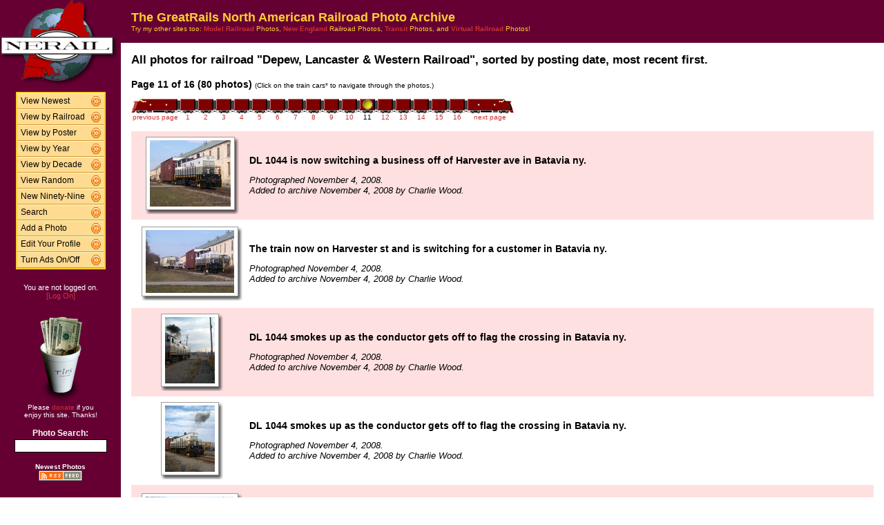

--- FILE ---
content_type: text/html; charset=UTF-8
request_url: http://photos.greatrails.net/show/?order=byrail&page=11&key=230&key2=
body_size: 24422
content:
<HTML>
<HEAD>
<link rel="stylesheet" type="text/css" href="/includes/style-greatrails.net.css">
<title>NERAIL Railroad Photos</title>
<script>(function(d, s, id) {
  var js, fjs = d.getElementsByTagName(s)[0];
  if (d.getElementById(id)) return;
  js = d.createElement(s); js.id = id;
  js.src = "//connect.facebook.net/en_US/sdk.js#xfbml=1&version=v2.5";
  fjs.parentNode.insertBefore(js, fjs);
}(document, 'script', 'facebook-jssdk'));</script>
<meta property="og:site_name"    content="The GreatRails North American Railroad Photo Archive" />
<meta property="og:url"          content="http://photos.greatrails.net/show/?order=byrail&page=1&key=230&key2=" />
<meta property="fb:admins"       content="100000099244726" />
<meta property="fb:app_id"       content="757010034469443" />
<meta property="og:type"         content="article" />
<meta property="og:title"        content="Depew, Lancaster &amp; Western Railroad:" />
<meta property="og:description"  content="80 great photographs of the Depew, Lancaster &amp; Western Railroad." />
<meta property="og:image"        content="http://photos.greatrails.net/photos/2008/11/04/2008110416035219864.jpg" />
<meta property="og:image:type"   content="image/jpeg" />
<meta property="og:image:width"  content="850" />
<meta property="og:image:height" content="698" />
<meta property="og:image"        content="http://photos.greatrails.net/photos/2008/11/04/2008110416000119712.jpg" />
<meta property="og:image:type"   content="image/jpeg" />
<meta property="og:image:width"  content="850" />
<meta property="og:image:height" content="602" />
<meta property="og:image"        content="http://photos.greatrails.net/photos/2008/11/04/2008110415515219230.jpg" />
<meta property="og:image:type"   content="image/jpeg" />
<meta property="og:image:width"  content="524" />
<meta property="og:image:height" content="700" />
<meta property="og:image"        content="http://photos.greatrails.net/photos/2008/11/04/2008110415485119090.jpg" />
<meta property="og:image:type"   content="image/jpeg" />
<meta property="og:image:width"  content="523" />
<meta property="og:image:height" content="700" />
<meta property="og:image"        content="http://photos.greatrails.net/photos/2008/11/04/2008110415453218910.jpg" />
<meta property="og:image:type"   content="image/jpeg" />
<meta property="og:image:width"  content="850" />
<meta property="og:image:height" content="576" />

</HEAD>

<body bgcolor="#ffffff" leftmargin=0 topmargin=0 rightmargin=0 bottommargin=0>

<center>

<table border=0 cellpadding=0 cellspacing=0 width="100%" height="100%">
<TR>
<TD VALIGN=TOP WIDTH=175 BGCOLOR="#660033">

<TABLE BORDER=0 CELLSPACING=0 CELLPADDING=0 WIDTH=175>

<TR>
<td align=center valign=middle width=175 class="shaded1">
<A HREF="/"><IMG SRC="/images/logo2-greatrails.net.gif" ALIGN=LEFT WIDTH=170 HEIGHT=123 BORDER=0></A>
</TD>
</TR>


<tr>
<td align="center" class="shaded1" style="padding-top: 10px;">

<TABLE BORDER=0 CELLSPACING=0 CELLPADDING=0 WIDTH=130 class="navbar">

<tr onmouseover="this.className = 'navbarhover';" onmouseout="this.className = 'navbar';">
        <td><A HREF="/show/?order=bydate&page=1" class="left">View Newest</A></td>
        <td align="right"><A HREF="/show/?order=bydate&page=1" class="right"><img src="/images/raquo5.gif" alt="" width="14" height="15" border="0"></a></td></tr>
<tr onmouseover="this.className = 'navbarhover';" onmouseout="this.className = 'navbar';">
        <td><A HREF="/byrailroad/?l=A" class="left">View by Railroad</A></td>
        <td align="right"><A HREF="/byrailroad/?l=A" class="right"><img src="/images/raquo5.gif" alt="" width="14" height="15" border="0"></a></td></tr>
<tr onmouseover="this.className = 'navbarhover';" onmouseout="this.className = 'navbar';">
        <td><A HREF="/bycontributor/?l=A" class="left">View by Poster</A></td>
        <td align="right"><A HREF="/bycontributor/?l=A" class="right"><img src="/images/raquo5.gif" alt="" width="14" height="15" border="0"></a></td></tr>
<tr onmouseover="this.className = 'navbarhover';" onmouseout="this.className = 'navbar';">
        <td><A HREF="/byyear/" class="left">View by Year</A></td>
        <td align="right"><A HREF="/byyear/" class="right"><img src="/images/raquo5.gif" alt="" width="14" height="15" border="0"></a></td></tr>
<tr onmouseover="this.className = 'navbarhover';" onmouseout="this.className = 'navbar';">
        <td><A HREF="/bydecade/" class="left">View by Decade</A></td>
        <td align="right"><A HREF="/bydecade/" class="right"><img src="/images/raquo5.gif" alt="" width="14" height="15" border="0"></a></td></tr>
<tr onmouseover="this.className = 'navbarhover';" onmouseout="this.className = 'navbar';">
        <td><A HREF="/randomizer/" class="left">View Random</A></td>
        <td align="right"><A HREF="/randomizer/" class="right"><img src="/images/raquo5.gif" alt="" width="14" height="15" border="0"></a></td></tr>
<tr onmouseover="this.className = 'navbarhover';" onmouseout="this.className = 'navbar';">
        <td><A HREF="/new99/" class="left">New Ninety-Nine</A></td>
        <td align="right"><A HREF="/new99/" class="right"><img src="/images/raquo5.gif" alt="" width="14" height="15" border="0"></a></td></tr>
<tr onmouseover="this.className = 'navbarhover';" onmouseout="this.className = 'navbar';">
        <td><A HREF="/search/" class="left">Search</A></td>
        <td align="right"><A HREF="/search" class="right"><img src="/images/raquo5.gif" alt="" width="14" height="15" border="0"></a></td></tr>
<tr onmouseover="this.className = 'navbarhover';" onmouseout="this.className = 'navbar';">
        <td><A HREF="/addphoto/" class="left">Add a Photo</A></td>
        <td align="right"><A HREF="/addphoto/" class="right"><img src="/images/raquo5.gif" alt="" width="14" height="15" border="0"></a></td></tr>
<tr onmouseover="this.className = 'navbarhover';" onmouseout="this.className = 'navbar';">
        <td><A HREF="/profile/" class="left">Edit Your Profile</A></td>
        <td align="right"><A HREF="/addphoto/" class="right"><img src="/images/raquo5.gif" alt="" width="14" height="15" border="0"></a></td></tr>
<tr onmouseover="this.className = 'navbarhover';" onmouseout="this.className = 'navbar';">
        <td><A HREF="/toggleads/" class="left">Turn Ads On/Off</A></td>
        <td align="right"><A HREF="/toggleads/" class="right"><img src="/images/raquo5.gif" alt="" width="14" height="15" border="0"></a></td></tr>

</table>

</td>
</tr>

<tr>
<td align=center class="shaded1" style="padding-top: 20px;">
<div class="donationtext" style="font-size:11px; margin:0 10px 0 10px;">
You are not logged on.<br><a href="/logon/">[Log On]</a>
</div>
</td>
</tr>

<tr>
<td align=center class="shaded1" style="padding-top: 20px;">

<div class="donationtext" style="font-size:11px; margin:0 10px 0 10px;">

<a href="/donations/"><img src="/images/tipjar-small.png" width="80" height="130" alt="Donate" border="0"></a><br>
<p style="margin-top:0;">Please <a href="/donations/">donate</a> if you<br>enjoy this site.  Thanks!</p>

</div>

</td>
</tr>

<tr>
<td align="center">

<div class="searchlabel">Photo Search:</div>
<form action="/search/searchresults.modperl" method="get" style="margin: 0;">
<input type="hidden" name="SEARCHTYPE" value="SIMPLE">
<input type="hidden" name="PAGE" value="1">
<input type="hidden" name="BOOL" value="ALL">
<input type="text" name="SEARCHSTRING" size="15" maxlength="90" style="margin-top: 3px; border: 1px solid #000;">
</form>

<!--
<div class="searchlabel">Google Search:</div>
<form action="http://www.google.com/cse" id="cse-search-box" style="margin: 0;">
<input type="hidden" name="cx" value="partner-pub-$google_search_id" />
<input type="hidden" name="ie" value="ISO-8859-1">
<input type="text" name="q" size="15" style="margin-top: 3px; border: 1px solid #000;">
</form>
-->

<div class="searchlabel"><font size="1">Newest Photos</font><br></div>
<a href="/rss/newest/"><img src="/images/rssfeed.gif" width="63" height="15" border="0" alt="RSS feed"></a>
<br>&nbsp;<br>


</td>
</tr>

</table>
</TD>
<TD VALIGN=TOP>

<TABLE CELLSPACING=0 CELLPADDING=15 WIDTH="100%" BORDER=0>
<TR>
<!--<TD COLSPAN=2 BGCOLOR="#000099">-->
<TD COLSPAN=2 class="shaded1">
<FONT SIZE="+1">
<B>The GreatRails North American Railroad Photo Archive</B><BR>
</FONT>
<FONT SIZE="1">
Try my other sites too: <A HREF="http://photos.modelrails.net/"><b>Model Railroad</b></A> Photos, <A HREF="http://photos.nerail.org/"><b>New England</b></A> Railroad Photos, <A HREF="http://transit.nerail.org/"><b>Transit</b></A> Photos, and <A HREF="http://photos.digitalrails.net/"><b>Virtual Railroad</b></A> Photos!
</FONT> 

</TD>
</TR>

<TR>
<TD>


<TITLE>NERAIL Photo Archive - Depew, Lancaster &amp; Western Railroad Photos</TITLE>
<div id="fb-root"></div>

<table cellspacing=0 cellpadding=0 border=0 width="100%">
<tr>
<td align="left">
<H3>All photos for railroad "Depew, Lancaster &amp; Western Railroad", sorted by posting date, most recent first.</H3>
</td>
<td align="right">
<div class="fb-like" style="text-align:right; width:220px; margin-right:10px; position:relative; top:+9px;" data-href="http://photos.greatrails.net/show/?order=byrail&page=1&key=230&key2=" data-width="200" data-layout="button_count" data-action="like" data-show-faces="false" data-share="true"></div>
  </td>
</tr>
</table>
<B>Page 11 of 16 (80 photos)</B> <FONT SIZE="1">(Click on the train cars* to navigate through the photos.)</FONT><P><TABLE BORDER=0 CELLPADDING=0 CELLSPACING=0><TR><TD ALIGN=RIGHT VALIGN=BOTTOM><A HREF="?order=byrail&page=10&key=230&key2="><IMG SRC="/images/nav_prev-greatrails.net.gif" WIDTH="69" HEIGHT="21" BORDER="0"></A></TD><TD ALIGN=CENTER VALIGN=BOTTOM><A HREF="?order=byrail&page=1&key=230&key2="><IMG SRC="/images/nav-greatrails.net.gif" WIDTH="26" HEIGHT="21" BORDER="0"></A></TD><TD ALIGN=CENTER VALIGN=BOTTOM><A HREF="?order=byrail&page=2&key=230&key2="><IMG SRC="/images/nav-greatrails.net.gif" WIDTH="26" HEIGHT="21" BORDER="0"></A></TD><TD ALIGN=CENTER VALIGN=BOTTOM><A HREF="?order=byrail&page=3&key=230&key2="><IMG SRC="/images/nav-greatrails.net.gif" WIDTH="26" HEIGHT="21" BORDER="0"></A></TD><TD ALIGN=CENTER VALIGN=BOTTOM><A HREF="?order=byrail&page=4&key=230&key2="><IMG SRC="/images/nav-greatrails.net.gif" WIDTH="26" HEIGHT="21" BORDER="0"></A></TD><TD ALIGN=CENTER VALIGN=BOTTOM><A HREF="?order=byrail&page=5&key=230&key2="><IMG SRC="/images/nav-greatrails.net.gif" WIDTH="26" HEIGHT="21" BORDER="0"></A></TD><TD ALIGN=CENTER VALIGN=BOTTOM><A HREF="?order=byrail&page=6&key=230&key2="><IMG SRC="/images/nav-greatrails.net.gif" WIDTH="26" HEIGHT="21" BORDER="0"></A></TD><TD ALIGN=CENTER VALIGN=BOTTOM><A HREF="?order=byrail&page=7&key=230&key2="><IMG SRC="/images/nav-greatrails.net.gif" WIDTH="26" HEIGHT="21" BORDER="0"></A></TD><TD ALIGN=CENTER VALIGN=BOTTOM><A HREF="?order=byrail&page=8&key=230&key2="><IMG SRC="/images/nav-greatrails.net.gif" WIDTH="26" HEIGHT="21" BORDER="0"></A></TD><TD ALIGN=CENTER VALIGN=BOTTOM><A HREF="?order=byrail&page=9&key=230&key2="><IMG SRC="/images/nav-greatrails.net.gif" WIDTH="26" HEIGHT="21" BORDER="0"></A></TD><TD ALIGN=CENTER VALIGN=BOTTOM><A HREF="?order=byrail&page=10&key=230&key2="><IMG SRC="/images/nav-greatrails.net.gif" WIDTH="26" HEIGHT="21" BORDER="0"></A></TD><TD ALIGN=CENTER VALIGN=BOTTOM><IMG SRC="/images/nav_on-greatrails.net.gif" WIDTH="26" HEIGHT="21" BORDER="0"></TD><TD ALIGN=CENTER VALIGN=BOTTOM><A HREF="?order=byrail&page=12&key=230&key2="><IMG SRC="/images/nav-greatrails.net.gif" WIDTH="26" HEIGHT="21" BORDER="0"></A></TD><TD ALIGN=CENTER VALIGN=BOTTOM><A HREF="?order=byrail&page=13&key=230&key2="><IMG SRC="/images/nav-greatrails.net.gif" WIDTH="26" HEIGHT="21" BORDER="0"></A></TD><TD ALIGN=CENTER VALIGN=BOTTOM><A HREF="?order=byrail&page=14&key=230&key2="><IMG SRC="/images/nav-greatrails.net.gif" WIDTH="26" HEIGHT="21" BORDER="0"></A></TD><TD ALIGN=CENTER VALIGN=BOTTOM><A HREF="?order=byrail&page=15&key=230&key2="><IMG SRC="/images/nav-greatrails.net.gif" WIDTH="26" HEIGHT="21" BORDER="0"></A></TD><TD ALIGN=CENTER VALIGN=BOTTOM><A HREF="?order=byrail&page=16&key=230&key2="><IMG SRC="/images/nav-greatrails.net.gif" WIDTH="26" HEIGHT="21" BORDER="0"></A></TD><TD ALIGN=LEFT VALIGN=BOTTOM><A HREF="?order=byrail&page=12&key=230&key2="><IMG SRC="/images/nav_next-greatrails.net.gif" WIDTH="69" HEIGHT="21" BORDER="0"></A></TD></TR>
<TR><TD ALIGN=CENTER><A HREF="?order=byrail&page=10&key=230&key2="><FONT SIZE="1">previous page</FONT></A></TD> <TD ALIGN=CENTER><A HREF="?order=byrail&page=1&key=230&key2="><FONT SIZE="1">1</FONT></A></TD> <TD ALIGN=CENTER><A HREF="?order=byrail&page=2&key=230&key2="><FONT SIZE="1">2</FONT></A></TD> <TD ALIGN=CENTER><A HREF="?order=byrail&page=3&key=230&key2="><FONT SIZE="1">3</FONT></A></TD> <TD ALIGN=CENTER><A HREF="?order=byrail&page=4&key=230&key2="><FONT SIZE="1">4</FONT></A></TD> <TD ALIGN=CENTER><A HREF="?order=byrail&page=5&key=230&key2="><FONT SIZE="1">5</FONT></A></TD> <TD ALIGN=CENTER><A HREF="?order=byrail&page=6&key=230&key2="><FONT SIZE="1">6</FONT></A></TD> <TD ALIGN=CENTER><A HREF="?order=byrail&page=7&key=230&key2="><FONT SIZE="1">7</FONT></A></TD> <TD ALIGN=CENTER><A HREF="?order=byrail&page=8&key=230&key2="><FONT SIZE="1">8</FONT></A></TD> <TD ALIGN=CENTER><A HREF="?order=byrail&page=9&key=230&key2="><FONT SIZE="1">9</FONT></A></TD> <TD ALIGN=CENTER><A HREF="?order=byrail&page=10&key=230&key2="><FONT SIZE="1">10</FONT></A></TD> <TD ALIGN=CENTER><FONT SIZE="1">11</FONT></TD> <TD ALIGN=CENTER><A HREF="?order=byrail&page=12&key=230&key2="><FONT SIZE="1">12</FONT></A></TD> <TD ALIGN=CENTER><A HREF="?order=byrail&page=13&key=230&key2="><FONT SIZE="1">13</FONT></A></TD> <TD ALIGN=CENTER><A HREF="?order=byrail&page=14&key=230&key2="><FONT SIZE="1">14</FONT></A></TD> <TD ALIGN=CENTER><A HREF="?order=byrail&page=15&key=230&key2="><FONT SIZE="1">15</FONT></A></TD> <TD ALIGN=CENTER><A HREF="?order=byrail&page=16&key=230&key2="><FONT SIZE="1">16</FONT></A></TD> <td align=center><a href="?order=byrail&page=12&key=230&key2="><font size="1">next page</font></a></td> </TR></TABLE><BR>
<TABLE BORDER=0 CELLSPACING=0 CELLPADDING=5 WIDTH="100%"><tr><td width=146 height=128 align=center valign=middle class="shaded" style="padding-left: 15px;">
<table border=0 cellspacing=0 cellpadding=0>
 <tr height="106">
  <td width="127" align="center" valign="middle" bgcolor="#ffffff" class="shadowbox">
   <a href="/showpic?photo=2008110416035219864.jpg&order=byrail&page=11&key=230&photoindex=0&maxpage=16&maxphotoindex=4&key2=">
   <img src="/photo-previews/2008/11/04/2008110416035219864.jpg.jpg" WIDTH=117 HEIGHT=96 BORDER=0></A></td>
  <td width="6" class="shadowbox-color-right"></td>
 </tr>
 <tr height="6">
  <td class="shadowbox-color-bottom"></td>
  <td class="shadowbox-color-corner"></td>
 </tr>
</table>
</TD><TD class="shaded"><B>DL 1044 is now switching a business off of Harvester ave in Batavia ny.</B><P><FONT SIZE="2"><I>Photographed November 4, 2008.<BR>Added to archive November 4, 2008 by Charlie Wood.</I></FONT>
</TD></TR>

<tr><td width=146 height=128 align=center valign=middle  style="padding-left: 15px;">
<table border=0 cellspacing=0 cellpadding=0>
 <tr height="101">
  <td width="138" align="center" valign="middle" bgcolor="#ffffff" class="shadowbox">
   <a href="/showpic?photo=2008110416000119712.jpg&order=byrail&page=11&key=230&photoindex=1&maxpage=16&maxphotoindex=4&key2=">
   <img src="/photo-previews/2008/11/04/2008110416000119712.jpg.jpg" WIDTH=128 HEIGHT=91 BORDER=0></A></td>
  <td width="6" class="shadowbox-right"></td>
 </tr>
 <tr height="6">
  <td class="shadowbox-bottom"></td>
  <td class="shadowbox-corner"></td>
 </tr>
</table>
</TD><TD ><B>The  train now on Harvester st and is switching for a customer in Batavia ny.</B><P><FONT SIZE="2"><I>Photographed November 4, 2008.<BR>Added to archive November 4, 2008 by Charlie Wood.</I></FONT>
</TD></TR>

<tr><td width=146 height=128 align=center valign=middle class="shaded" style="padding-left: 15px;">
<table border=0 cellspacing=0 cellpadding=0>
 <tr height="106">
  <td width="82" align="center" valign="middle" bgcolor="#ffffff" class="shadowbox">
   <a href="/showpic?photo=2008110415515219230.jpg&order=byrail&page=11&key=230&photoindex=2&maxpage=16&maxphotoindex=4&key2=">
   <img src="/photo-previews/2008/11/04/2008110415515219230.jpg.jpg" WIDTH=72 HEIGHT=96 BORDER=0></A></td>
  <td width="6" class="shadowbox-color-right"></td>
 </tr>
 <tr height="6">
  <td class="shadowbox-color-bottom"></td>
  <td class="shadowbox-color-corner"></td>
 </tr>
</table>
</TD><TD class="shaded"><B>DL 1044 smokes up as the conductor gets off to flag the crossing in Batavia ny.</B><P><FONT SIZE="2"><I>Photographed November 4, 2008.<BR>Added to archive November 4, 2008 by Charlie Wood.</I></FONT>
</TD></TR>

<tr><td width=146 height=128 align=center valign=middle  style="padding-left: 15px;">
<table border=0 cellspacing=0 cellpadding=0>
 <tr height="106">
  <td width="82" align="center" valign="middle" bgcolor="#ffffff" class="shadowbox">
   <a href="/showpic?photo=2008110415485119090.jpg&order=byrail&page=11&key=230&photoindex=3&maxpage=16&maxphotoindex=4&key2=">
   <img src="/photo-previews/2008/11/04/2008110415485119090.jpg.jpg" WIDTH=72 HEIGHT=96 BORDER=0></A></td>
  <td width="6" class="shadowbox-right"></td>
 </tr>
 <tr height="6">
  <td class="shadowbox-bottom"></td>
  <td class="shadowbox-corner"></td>
 </tr>
</table>
</TD><TD ><B>DL 1044 smokes up as the conductor gets off to flag the crossing in Batavia ny.</B><P><FONT SIZE="2"><I>Photographed November 4, 2008.<BR>Added to archive November 4, 2008 by Charlie Wood.</I></FONT>
</TD></TR>

<tr><td width=146 height=128 align=center valign=middle class="shaded" style="padding-left: 15px;">
<table border=0 cellspacing=0 cellpadding=0>
 <tr height="97">
  <td width="138" align="center" valign="middle" bgcolor="#ffffff" class="shadowbox">
   <a href="/showpic?photo=2008110415453218910.jpg&order=byrail&page=11&key=230&photoindex=4&maxpage=16&maxphotoindex=4&key2=">
   <img src="/photo-previews/2008/11/04/2008110415453218910.jpg.jpg" WIDTH=128 HEIGHT=87 BORDER=0></A></td>
  <td width="6" class="shadowbox-color-right"></td>
 </tr>
 <tr height="6">
  <td class="shadowbox-color-bottom"></td>
  <td class="shadowbox-color-corner"></td>
 </tr>
</table>
</TD><TD class="shaded"><B>DL 1044 leads it's short local east on it's trek of the sidings in Batavia ny.</B><P><FONT SIZE="2"><I>Photographed November 4, 2008.<BR>Added to archive November 4, 2008 by Charlie Wood.</I></FONT>
</TD></TR>

</TABLE><P><B>Page 11 of 16 (80 photos)</B> <FONT SIZE="1">(Click on the train cars* to navigate through the photos.)</FONT><P><TABLE BORDER=0 CELLPADDING=0 CELLSPACING=0><TR><TD ALIGN=RIGHT VALIGN=BOTTOM><A HREF="?order=byrail&page=10&key=230&key2="><IMG SRC="/images/nav_prev-greatrails.net.gif" WIDTH="69" HEIGHT="21" BORDER="0"></A></TD><TD ALIGN=CENTER VALIGN=BOTTOM><A HREF="?order=byrail&page=1&key=230&key2="><IMG SRC="/images/nav-greatrails.net.gif" WIDTH="26" HEIGHT="21" BORDER="0"></A></TD><TD ALIGN=CENTER VALIGN=BOTTOM><A HREF="?order=byrail&page=2&key=230&key2="><IMG SRC="/images/nav-greatrails.net.gif" WIDTH="26" HEIGHT="21" BORDER="0"></A></TD><TD ALIGN=CENTER VALIGN=BOTTOM><A HREF="?order=byrail&page=3&key=230&key2="><IMG SRC="/images/nav-greatrails.net.gif" WIDTH="26" HEIGHT="21" BORDER="0"></A></TD><TD ALIGN=CENTER VALIGN=BOTTOM><A HREF="?order=byrail&page=4&key=230&key2="><IMG SRC="/images/nav-greatrails.net.gif" WIDTH="26" HEIGHT="21" BORDER="0"></A></TD><TD ALIGN=CENTER VALIGN=BOTTOM><A HREF="?order=byrail&page=5&key=230&key2="><IMG SRC="/images/nav-greatrails.net.gif" WIDTH="26" HEIGHT="21" BORDER="0"></A></TD><TD ALIGN=CENTER VALIGN=BOTTOM><A HREF="?order=byrail&page=6&key=230&key2="><IMG SRC="/images/nav-greatrails.net.gif" WIDTH="26" HEIGHT="21" BORDER="0"></A></TD><TD ALIGN=CENTER VALIGN=BOTTOM><A HREF="?order=byrail&page=7&key=230&key2="><IMG SRC="/images/nav-greatrails.net.gif" WIDTH="26" HEIGHT="21" BORDER="0"></A></TD><TD ALIGN=CENTER VALIGN=BOTTOM><A HREF="?order=byrail&page=8&key=230&key2="><IMG SRC="/images/nav-greatrails.net.gif" WIDTH="26" HEIGHT="21" BORDER="0"></A></TD><TD ALIGN=CENTER VALIGN=BOTTOM><A HREF="?order=byrail&page=9&key=230&key2="><IMG SRC="/images/nav-greatrails.net.gif" WIDTH="26" HEIGHT="21" BORDER="0"></A></TD><TD ALIGN=CENTER VALIGN=BOTTOM><A HREF="?order=byrail&page=10&key=230&key2="><IMG SRC="/images/nav-greatrails.net.gif" WIDTH="26" HEIGHT="21" BORDER="0"></A></TD><TD ALIGN=CENTER VALIGN=BOTTOM><IMG SRC="/images/nav_on-greatrails.net.gif" WIDTH="26" HEIGHT="21" BORDER="0"></TD><TD ALIGN=CENTER VALIGN=BOTTOM><A HREF="?order=byrail&page=12&key=230&key2="><IMG SRC="/images/nav-greatrails.net.gif" WIDTH="26" HEIGHT="21" BORDER="0"></A></TD><TD ALIGN=CENTER VALIGN=BOTTOM><A HREF="?order=byrail&page=13&key=230&key2="><IMG SRC="/images/nav-greatrails.net.gif" WIDTH="26" HEIGHT="21" BORDER="0"></A></TD><TD ALIGN=CENTER VALIGN=BOTTOM><A HREF="?order=byrail&page=14&key=230&key2="><IMG SRC="/images/nav-greatrails.net.gif" WIDTH="26" HEIGHT="21" BORDER="0"></A></TD><TD ALIGN=CENTER VALIGN=BOTTOM><A HREF="?order=byrail&page=15&key=230&key2="><IMG SRC="/images/nav-greatrails.net.gif" WIDTH="26" HEIGHT="21" BORDER="0"></A></TD><TD ALIGN=CENTER VALIGN=BOTTOM><A HREF="?order=byrail&page=16&key=230&key2="><IMG SRC="/images/nav-greatrails.net.gif" WIDTH="26" HEIGHT="21" BORDER="0"></A></TD><TD ALIGN=LEFT VALIGN=BOTTOM><A HREF="?order=byrail&page=12&key=230&key2="><IMG SRC="/images/nav_next-greatrails.net.gif" WIDTH="69" HEIGHT="21" BORDER="0"></A></TD></TR>
<TR><TD ALIGN=CENTER><A HREF="?order=byrail&page=10&key=230&key2="><FONT SIZE="1">previous page</FONT></A></TD> <TD ALIGN=CENTER><A HREF="?order=byrail&page=1&key=230&key2="><FONT SIZE="1">1</FONT></A></TD> <TD ALIGN=CENTER><A HREF="?order=byrail&page=2&key=230&key2="><FONT SIZE="1">2</FONT></A></TD> <TD ALIGN=CENTER><A HREF="?order=byrail&page=3&key=230&key2="><FONT SIZE="1">3</FONT></A></TD> <TD ALIGN=CENTER><A HREF="?order=byrail&page=4&key=230&key2="><FONT SIZE="1">4</FONT></A></TD> <TD ALIGN=CENTER><A HREF="?order=byrail&page=5&key=230&key2="><FONT SIZE="1">5</FONT></A></TD> <TD ALIGN=CENTER><A HREF="?order=byrail&page=6&key=230&key2="><FONT SIZE="1">6</FONT></A></TD> <TD ALIGN=CENTER><A HREF="?order=byrail&page=7&key=230&key2="><FONT SIZE="1">7</FONT></A></TD> <TD ALIGN=CENTER><A HREF="?order=byrail&page=8&key=230&key2="><FONT SIZE="1">8</FONT></A></TD> <TD ALIGN=CENTER><A HREF="?order=byrail&page=9&key=230&key2="><FONT SIZE="1">9</FONT></A></TD> <TD ALIGN=CENTER><A HREF="?order=byrail&page=10&key=230&key2="><FONT SIZE="1">10</FONT></A></TD> <TD ALIGN=CENTER><FONT SIZE="1">11</FONT></TD> <TD ALIGN=CENTER><A HREF="?order=byrail&page=12&key=230&key2="><FONT SIZE="1">12</FONT></A></TD> <TD ALIGN=CENTER><A HREF="?order=byrail&page=13&key=230&key2="><FONT SIZE="1">13</FONT></A></TD> <TD ALIGN=CENTER><A HREF="?order=byrail&page=14&key=230&key2="><FONT SIZE="1">14</FONT></A></TD> <TD ALIGN=CENTER><A HREF="?order=byrail&page=15&key=230&key2="><FONT SIZE="1">15</FONT></A></TD> <TD ALIGN=CENTER><A HREF="?order=byrail&page=16&key=230&key2="><FONT SIZE="1">16</FONT></A></TD> <td align=center><a href="?order=byrail&page=12&key=230&key2="><font size="1">next page</font></a></td> </TR></TABLE><BR>

<FONT SIZE="1">* Note: B units not to scale. ;-)</FONT>
<P>
</td>
</tr>
</table>

<div align="center">                  

&nbsp;

<div style="text-align:right;">
<a href="https://www.facebook.com/greatrails/"><img src="/images/follow-us-on-facebook.png" alt="Follow us on Facebook" width=150 height=50 style="margin:0 15px 0 0; border:none;"></a>
</div>

<div style="margin:0 0 5px 0;"></div>
<font size=2>
<a href="/news/" class="textnav">News</a> | 
<a href="/about/" class="textnav">About NERAIL</a> | 
<a href="/aboutjeff/" class="textnav">About Jeff</a> | 
<a href="/send-e-mail/" class="textnav">Contact Jeff</a> | 
<a href="/faq/" class="textnav">F.A.Q.'s</a> | 
<a href="/privacy/" class="textnav">Privacy Policy</a> | 
<a href="/links/" class="textnav">Other Great Sites</a>
</font>
<br>
<div style="margin: 0 0 5px 0;"></div>
<font size=1>
This site, excluding photographs, copyright &copy; 2016 Jeff S. Morris.
Photographs copyright &copy; individual photographers, except as noted.
</font>
</div>

&nbsp;

</td>
</tr>
                    
</table>
.
</body>
</html>

